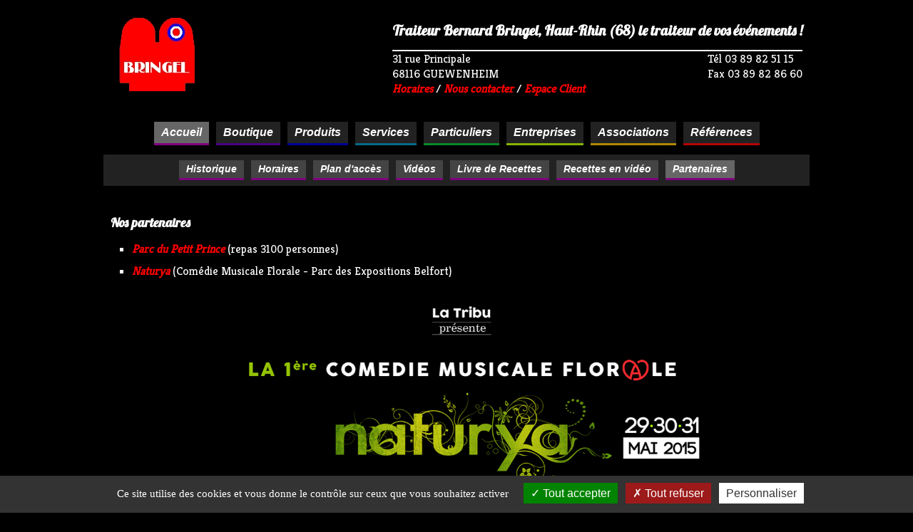

--- FILE ---
content_type: text/html; charset=utf-8
request_url: http://www.traiteur-bernard-bringel.fr/fr/partenaires.php?BRINGEL=lm6v3ln4sfrhh9bsjvcv86qqt6
body_size: 3971
content:
<!DOCTYPE html>
<html lang="fr">
	<head><script src="https://www.traiteur-bernard-bringel.fr/fr/tarteaucitron/tarteaucitron.js"></script>

<script type="text/javascript">
    tarteaucitron.init({
        "privacyUrl": "",
        /* Privacy policy url */
        "bodyPosition": "bottom",
        /* or top to bring it as first element for accessibility */

        "hashtag": "#tarteaucitron",
        /* Open the panel with this hashtag */
        "cookieName": "tarteaucitron",
        /* Cookie name */

        "orientation": "bottom",
        /* Banner position (top - bottom) */

        "groupServices": false,
        /* Group services by category */
        "serviceDefaultState": "wait",
        /* Default state (true - wait - false) */

        "showAlertSmall": false,
        /* Show the small banner on bottom right */
        "cookieslist": false,
        /* Show the cookie list */

        "closePopup": false,
        /* Show a close X on the banner */

        "showIcon": false,
        /* Show cookie icon to manage cookies */
        //"iconSrc": "", /* Optionnal: URL or base64 encoded image */
        "iconPosition": "BottomRight",
        /* BottomRight, BottomLeft, TopRight and TopLeft */

        "adblocker": false,
        /* Show a Warning if an adblocker is detected */

        "DenyAllCta": true,
        /* Show the deny all button */
        "AcceptAllCta": true,
        /* Show the accept all button when highPrivacy on */
        "highPrivacy": true,
        /* HIGHLY RECOMMANDED Disable auto consent */

        "handleBrowserDNTRequest": false,
        /* If Do Not Track == 1, disallow all */

        "removeCredit": false,
        /* Remove credit link */
        "moreInfoLink": true,
        /* Show more info link */

        "useExternalCss": false,
        /* If false, the tarteaucitron.css file will be loaded */
        "useExternalJs": false,
        /* If false, the tarteaucitron.js file will be loaded */

        //"cookieDomain": ".my-multisite-domaine.fr", /* Shared cookie for multisite */

        "readmoreLink": "",
        /* Change the default readmore link */

        "mandatory": true,
        /* Show a message about mandatory cookies */
        "mandatoryCta": true /* Show the disabled accept button when mandatory on */
    });
</script>

<script type="text/javascript">
    tarteaucitron.user.googletagmanagerId = 'GTM-K2QXHQ8';
    (tarteaucitron.job = tarteaucitron.job || []).push('googletagmanager');
</script>


<script type="text/javascript">
    tarteaucitron.user.gtagUa = 'G-QTHKBXKFNF';
    // tarteaucitron.user.gtagCrossdomain = ['example.com', 'example2.com'];
    tarteaucitron.user.gtagMore = function() {
        /* add here your optionnal gtag() */ };
    (tarteaucitron.job = tarteaucitron.job || []).push('gtag');
</script>


<script type="text/javascript">
    tarteaucitron.user.facebookpixelId = '2907152432892590';
    tarteaucitron.user.facebookpixelMore = function() {
        /* add here your optionnal facebook pixel function */ };
    (tarteaucitron.job = tarteaucitron.job || []).push('facebookpixel');
</script><title>Traiteur Bringel - Haut-Rhin 68 Alsace</title>
		<meta charset="utf-8">
		<meta name="keywords" content="" />
		<meta name="description" content="" />
		<meta name="author" content="Eric Schemoul (2011) - Alsatux/Jean Luc Biellmann (2016)" />
		<meta name="viewport" content="width=device-width, initial-scale=1, minimum-scale=1, maximum-scale=2, user-scalable=yes" />
		<meta name="classification" content="tout public" />
		<meta name="expires" content="never" />
		<meta name="rating" content="general" />
		<meta name="revisit-after" content="15 days" />
		<meta name="robots" content="all, index, follow" />
		<meta name="publisher" content="Bringel" />
		<link rel="icon" href="/fr/img/dessins/favicon.png" type="image/png" />

		<link rel="stylesheet" href="/fr/css/MediaAll.css" type="text/css" />
		<link rel="stylesheet" href="/fr/css/MediaPrint.css" type="text/css" />
		<link rel="stylesheet" href="/fr/css/MediaScreen.css" type="text/css" />
		<link rel="stylesheet" href="/fr/css/ShortcutsColors.css" type="text/css" />
		<link rel="stylesheet" href="/fr/css/ShortcutsFonts.css" type="text/css" />
		<link rel="stylesheet" href="/fr/css/ShortcutsOthers.css" type="text/css" />
		<link rel="stylesheet" href="/fr/css/Table.css" type="text/css" />
		<link rel="stylesheet" href="/fr/css/magnific-popup.css">

		<link href="http://fonts.googleapis.com/css?family=Kreon" rel="stylesheet" type="text/css" />
		<link href="http://fonts.googleapis.com/css?family=Lobster" rel="stylesheet" type="text/css" />
		<script type="text/javascript" src="/fr/js/all.js"> </script>
	</head>
	<body><!-- Google Tag Manager (noscript) -->
<noscript><iframe src="https://www.googletagmanager.com/ns.html?id=GTM-K2QXHQ8"
height="0" width="0" style="display:none;visibility:hidden"></iframe></noscript>
<!-- End Google Tag Manager (noscript) -->
		<a name="top"></a>
		<div id="authbar"></div>
		<div id="formBg" style="display:none"></div>
		<div id="formPubLoginEditPopup" style="display:none">
			<button id="formPubLoginEditCancel" type="button" class="closeWindow">x</button><br/>
			<form id="formPubLoginEdit" action="#" method="post" enctype="multipart/form-data"><input type="hidden" name="BRINGEL" value="lm6v3ln4sfrhh9bsjvcv86qqt6" />
				<p style="margin-top:20px">Entrez vos identifiants :</p>
				<p>Email :</p>
				<p><input type="text" name="login" id="login" /></p>
				<p>Mot de passe :</p>
				<p><input type="password" name="pass" id="pass" /></p>
				<p><input type="checkbox" name="passlost" id="passlost" /> Mot de passe perdu</p>
				<p><button type="submit">Envoyer</button></p>
			</form>
			<div id="formPubLoginEditStatus"></div>
			<div id="createAccount">
				ou<br/>
				<a href="/fr/form.pub.account.edit.php?BRINGEL=lm6v3ln4sfrhh9bsjvcv86qqt6">Créez un compte</a>
			</div>
		</div>
		<header role="banner">
			<div class="header1">
				<img src="/fr/img/dessins/coiffe.png" alt="logo BRINGEL" style="margin:10px;"/>
				<div style="float:right;margin-top:20px">
					<h1>Traiteur Bernard Bringel, Haut-Rhin (68) le traiteur de vos événements ! </h1>
					<div style="border-top:2px solid white">
						<div style="float:right;margin-left:20px">
							Tél 03 89 82 51 15<br/>
							Fax 03 89 82 86 60
						</div>
						<div style="float:left">
							31 rue Principale<br/>
							68116&nbsp;GUEWENHEIM
						</div>
					<br class="return"/>
					</div>
					<a href="/fr/horaires.php?BRINGEL=lm6v3ln4sfrhh9bsjvcv86qqt6" class="b" style="">Horaires</a> /
					<a href="mailto:info@traiteur-bernard-bringel.fr" class="b" style="">Nous contacter</a> /
					<a href="javascript:_FormPubLoginEdit.open();" class="b" style="">Espace Client</a>
				</div>
			</div>
			<div class="header2">
				<p style="float:right">
					<img id="button_open_address" src="/fr/img/dessins/adresse.png" alt="Adresse" title="Adresse"/>
					&nbsp;
					<img id="button_open_menu" src="/fr/img/dessins/ouvrir.png" alt="Menu principal" title="Menu principal"/>
				</p>
				<p style="float:left">Traiteur Bernard Bringel</p>
			</div>
		</header>
		<section id="main">
			<nav role="navigation">
				<div id="nav1" class="nav">
					<table class="auto menu" style="width:100%">
						<tbody>
							<tr>
								<td class="menu1">
									<a href="/fr/index.php?BRINGEL=lm6v3ln4sfrhh9bsjvcv86qqt6" class="menu11 m1sel">Accueil</a><a href="/fr/magasin.php?BRINGEL=lm6v3ln4sfrhh9bsjvcv86qqt6" class="menu12 ">Boutique</a><a href="/fr/produits.php?BRINGEL=lm6v3ln4sfrhh9bsjvcv86qqt6" class="menu13 ">Produits</a><a href="/fr/services.php?BRINGEL=lm6v3ln4sfrhh9bsjvcv86qqt6" class="menu14 ">Services</a><a href="/fr/particuliers.php?BRINGEL=lm6v3ln4sfrhh9bsjvcv86qqt6" class="menu15 ">Particuliers</a><a href="/fr/entreprises.php?BRINGEL=lm6v3ln4sfrhh9bsjvcv86qqt6" class="menu16 ">Entreprises</a><a href="/fr/associations.php?BRINGEL=lm6v3ln4sfrhh9bsjvcv86qqt6" class="menu17 ">Associations</a><a href="/fr/refs/emilejung.php?BRINGEL=lm6v3ln4sfrhh9bsjvcv86qqt6" class="menu18 ">Références</a>
								</td>
							</tr>
							<tr>
								<td class="menu2">
									<a href="/fr/historique.php?BRINGEL=lm6v3ln4sfrhh9bsjvcv86qqt6" class="menu11 ">Historique</a><a href="/fr/horaires.php?BRINGEL=lm6v3ln4sfrhh9bsjvcv86qqt6" class="menu11 ">Horaires</a><a href="/fr/plan.php?BRINGEL=lm6v3ln4sfrhh9bsjvcv86qqt6" class="menu11 ">Plan d'accès</a><a href="/fr/videos.php?BRINGEL=lm6v3ln4sfrhh9bsjvcv86qqt6" class="menu11 ">Vidéos</a><a href="/fr/recettes.php?BRINGEL=lm6v3ln4sfrhh9bsjvcv86qqt6" class="menu11 ">Livre de Recettes</a><a href="/fr/recettesvideos.php?BRINGEL=lm6v3ln4sfrhh9bsjvcv86qqt6" class="menu11 ">Recettes en vidéo</a><a href="/fr/partenaires.php?BRINGEL=lm6v3ln4sfrhh9bsjvcv86qqt6" class="menu11 m2sel">Partenaires</a>
								</td>
							</tr>
						</tbody>
					</table>
				</div>
				<div id="nav2_bg"></div>
				<div id="nav2" class="nav">
					<ul class="inline menu">
<li class="menu1"><div style="float:right;padding-right:5px"><img class="button_open_menu" src="/fr/img/dessins/ouvrir.png" alt="ouvrir"/></div><a href="/fr/index.php?BRINGEL=lm6v3ln4sfrhh9bsjvcv86qqt6" class="menu11 m1sel">Accueil</a><ul class="menu2">
<li><a href="/fr/historique.php?BRINGEL=lm6v3ln4sfrhh9bsjvcv86qqt6" class="menu11 ">Historique</a></li>
<li><a href="/fr/horaires.php?BRINGEL=lm6v3ln4sfrhh9bsjvcv86qqt6" class="menu11 ">Horaires</a></li>
<li><a href="/fr/plan.php?BRINGEL=lm6v3ln4sfrhh9bsjvcv86qqt6" class="menu11 ">Plan d'accès</a></li>
<li><a href="/fr/videos.php?BRINGEL=lm6v3ln4sfrhh9bsjvcv86qqt6" class="menu11 ">Vidéos</a></li>
<li><a href="/fr/recettes.php?BRINGEL=lm6v3ln4sfrhh9bsjvcv86qqt6" class="menu11 ">Livre de Recettes</a></li>
<li><a href="/fr/recettesvideos.php?BRINGEL=lm6v3ln4sfrhh9bsjvcv86qqt6" class="menu11 ">Recettes en vidéo</a></li>
<li><a href="/fr/partenaires.php?BRINGEL=lm6v3ln4sfrhh9bsjvcv86qqt6" class="menu11 m2sel">Partenaires</a></li>
</ul></li>
<li class="menu1"><div style="float:right;padding-right:5px"><img class="button_open_menu" src="/fr/img/dessins/ouvrir.png" alt="ouvrir"/></div><a href="/fr/magasin.php?BRINGEL=lm6v3ln4sfrhh9bsjvcv86qqt6" class="menu12 ">Boutique</a><ul class="menu2" style="display:none">
<li><a href="/fr/magasin.php?BRINGEL=lm6v3ln4sfrhh9bsjvcv86qqt6" class="menu12 ">Découvrez notre magasin à Guéwenheim !</a></li>
</ul></li>
<li class="menu1"><div style="float:right;padding-right:5px"><img class="button_open_menu" src="/fr/img/dessins/ouvrir.png" alt="ouvrir"/></div><a href="/fr/produits.php?BRINGEL=lm6v3ln4sfrhh9bsjvcv86qqt6" class="menu13 ">Produits</a><ul class="menu2" style="display:none">
<li><a href="/fr/aperitifs.php?BRINGEL=lm6v3ln4sfrhh9bsjvcv86qqt6" class="menu13 ">Apéritifs &amp; Cocktails</a></li>
<li><a href="/fr/buffets.php?BRINGEL=lm6v3ln4sfrhh9bsjvcv86qqt6" class="menu13 ">Buffets</a></li>
<li><a href="/fr/assiettes.php?BRINGEL=lm6v3ln4sfrhh9bsjvcv86qqt6" class="menu13 ">Assiettes</a></li>
<li><a href="/fr/diapofoiegras.php?BRINGEL=lm6v3ln4sfrhh9bsjvcv86qqt6" class="menu13 ">Foie Gras</a></li>
<li><a href="/fr/grillades.php?BRINGEL=lm6v3ln4sfrhh9bsjvcv86qqt6" class="menu13 ">Grillades</a></li>
<li><a href="/fr/desserts.php?BRINGEL=lm6v3ln4sfrhh9bsjvcv86qqt6" class="menu13 ">Desserts</a></li>
</ul></li>
<li class="menu1"><div style="float:right;padding-right:5px"><img class="button_open_menu" src="/fr/img/dessins/ouvrir.png" alt="ouvrir"/></div><a href="/fr/services.php?BRINGEL=lm6v3ln4sfrhh9bsjvcv86qqt6" class="menu14 ">Services</a><ul class="menu2" style="display:none">
<li><a href="/fr/miseenplace.php?BRINGEL=lm6v3ln4sfrhh9bsjvcv86qqt6" class="menu14 ">Mise en place</a></li>
<li><a href="/fr/vaisselle.php?BRINGEL=lm6v3ln4sfrhh9bsjvcv86qqt6" class="menu14 ">Location de vaisselle</a></li>
</ul></li>
<li class="menu1"><div style="float:right;padding-right:5px"><img class="button_open_menu" src="/fr/img/dessins/ouvrir.png" alt="ouvrir"/></div><a href="/fr/particuliers.php?BRINGEL=lm6v3ln4sfrhh9bsjvcv86qqt6" class="menu15 ">Particuliers</a><ul class="menu2" style="display:none">
<li><a href="/fr/demandedevis.php?ctype=part&BRINGEL=lm6v3ln4sfrhh9bsjvcv86qqt6" class="menu15 ">Demander un devis</a></li>
<li><a href="/fr/diapomariage.php?BRINGEL=lm6v3ln4sfrhh9bsjvcv86qqt6" class="menu15 ">Diaporama Mariages</a></li>
<li><a href="/fr/docparticuliers.php?BRINGEL=lm6v3ln4sfrhh9bsjvcv86qqt6" class="menu15 ">Documentation</a></li>
<li><a href="/fr/livredormariage.php?BRINGEL=lm6v3ln4sfrhh9bsjvcv86qqt6" class="menu15 ">Livre d'Or</a></li>
</ul></li>
<li class="menu1"><div style="float:right;padding-right:5px"><img class="button_open_menu" src="/fr/img/dessins/ouvrir.png" alt="ouvrir"/></div><a href="/fr/entreprises.php?BRINGEL=lm6v3ln4sfrhh9bsjvcv86qqt6" class="menu16 ">Entreprises</a><ul class="menu2" style="display:none">
<li><a href="/fr/demandedevis.php?ctype=entr&BRINGEL=lm6v3ln4sfrhh9bsjvcv86qqt6" class="menu16 ">Demander un devis</a></li>
<li><a href="/fr/diapoentr.php?BRINGEL=lm6v3ln4sfrhh9bsjvcv86qqt6" class="menu16 ">Diaporama spécial entreprises</a></li>
<li><a href="/fr/docentreprises.php?BRINGEL=lm6v3ln4sfrhh9bsjvcv86qqt6" class="menu16 ">Documentation</a></li>
</ul></li>
<li class="menu1"><div style="float:right;padding-right:5px"><img class="button_open_menu" src="/fr/img/dessins/ouvrir.png" alt="ouvrir"/></div><a href="/fr/associations.php?BRINGEL=lm6v3ln4sfrhh9bsjvcv86qqt6" class="menu17 ">Associations</a><ul class="menu2" style="display:none">
<li><a href="/fr/demandedevis.php?ctype=asso&BRINGEL=lm6v3ln4sfrhh9bsjvcv86qqt6" class="menu17 ">Demander un devis</a></li>
<li><a href="/fr/plateauxrepas.php?ctype=asso&BRINGEL=lm6v3ln4sfrhh9bsjvcv86qqt6" class="menu17 ">Plateaux repas</a></li>
<li><a href="/fr/docassociations.php?BRINGEL=lm6v3ln4sfrhh9bsjvcv86qqt6" class="menu17 ">Documentation</a></li>
</ul></li>
<li class="menu1"><div style="float:right;padding-right:5px"><img class="button_open_menu" src="/fr/img/dessins/ouvrir.png" alt="ouvrir"/></div><a href="/fr/refs/emilejung.php?BRINGEL=lm6v3ln4sfrhh9bsjvcv86qqt6" class="menu18 ">Références</a><ul class="menu2" style="display:none">
<li><a href="/fr/refs/centenaire.php?BRINGEL=lm6v3ln4sfrhh9bsjvcv86qqt6" class="menu18 ">L'album du centenaire (1911-2011) !</a></li>
<li><a href="/fr/refs/presse.php?BRINGEL=lm6v3ln4sfrhh9bsjvcv86qqt6" class="menu18 ">Quelques articles de presse</a></li>
</ul></li>
					</ul>
				</div>
			</nav>
			<article>
				<div class="content">
	
<h2>Nos partenaires</h2>

<ul>
	<li><a href="http://www.parcdupetitprince.com/" target="_blank">Parc du Petit Prince</a> (repas 3100 personnes)</li>
	<li><a href="http://www.spectacle-naturya.com/" target="_blank">Naturya</a> (Comédie Musicale Florale - Parc des Expositions Belfort)</li>
		<div style="width:100%">
			<img class="w100" src="/fr/img/partenaires/naturya.jpg" alt=""/>
		</div>
	<li><a href="http://netexpression.net/" target="_blank">Expression</a>
		<div style="width:100%">
			<img class="w100" src="/fr/img/partenaires/recto.jpg" alt=""/>
			<img class="w100" src="/fr/img/partenaires/verso.jpg" alt=""/>
		</div>
	</li>
	<li><a href="http://www.abclocation.fr/" target="_blank">ABC Location</a></li>
</ul>


				<div id="status"></div>
			</div>
			</article>
		</section>
		<br class="return"/>
		<footer class="footer">
			<div>
				<div class="c scrollToTop">
					<p class="c"><a href="#top">- Retour haut de page -</a></p>
				</div>
				<div class="l i" style="position:absolute;bottom:10px;left:10px;">
					<p>&copy; 2026 - Traiteur Bernard Bringel - Tous droits réservés - <a href="/fr/mentions.php?BRINGEL=lm6v3ln4sfrhh9bsjvcv86qqt6" style="color:#999;font-weight:normal">Mentions légales</a></p>
				</div>
				<div class="r i" style="position:absolute;bottom:10px;right:10px;">
					<p><a href="https://www.facebook.com/Traiteur-Bernard-Bringel-830401653707555/" target="_blank" style="font-weight:normal;color:#999"><img src="/fr/img/glyphicons_free/glyphicons_social/png/facebook.png" alt="facebook">&nbsp;Suivez-nous&nbsp;!</a></p>
				</div>
			</div>
		</footer>
	</body>
</html>


--- FILE ---
content_type: text/css
request_url: http://www.traiteur-bernard-bringel.fr/fr/css/MediaAll.css
body_size: 3431
content:
@media all {
	* {
		-webkit-box-sizing: border-box;
		-moz-box-sizing: border-box;
	  box-sizing:border-box;
	}

	body {
		border:0;
		margin:0;
		color:white;
		font-size:16px;
		font-family:'Kreon',arial,sans;
		background:black;
		text-align:justify;
	}

	img, object, embed, canvas, video, audio, picture {
		border:0;
		max-width: 100%;
		height: auto;
	}

	.header1 {
		position:relative;
		max-width:990px;
		margin:0 auto;
		padding:10px;
	}

	.footer {
		position:relative;
		max-width:990px;
		margin:70px auto 0;
		height:150px;
		background:#111;
		color:#999;
	}

	.footer img {
		display:inline;
		vertical-align:middle;
	}

	.footer p {
		display:inline-block;
		line-height:24px;
		vertical-align:middle;
	}

	#main {
		position:relative;
		max-width:990px;
		margin:10px auto;
	}

	.nav {
		position:relative;
	}

	.content {
		margin-top:30px;
		position:relative;
		padding:10px;
	}

	a:hover, a:visited, a:link, a:active, a:focus {
		font-family:'Kreon',arial,sans;
		color:#FE0000;
		text-decoration: none;
		font-weight:bold;
		text-align:left;
		font-style:italic;
		outline: 0;
		outline-style:none;
		outline-width:0;
		cursor: pointer;
	}

	h1,h2,h3,h4,h5 {
		font-family:'Lobster',arial,sans;
	}

	ul {
		margin:0;
		padding-left:10px;
	}

	li {
		margin:10px 0;
		margin-left:20px;
		list-style-type:square;
	}

	.shadow10 {
		box-shadow: 0 0 10px rgb(120,120,120);
		-moz-box-shadow: 0 0 10px rgb(120,120,120);
		-webkit-box-shadow: 0 0 10px rgb(120,120,120);
	}

	.boxradius10 {
		border-radius:10px;
		-moz-border-radius:10px;
		-webkit-border-radius:10px;
	}

	.presse > a {
		display:inline-block;
		margin:5px 10px;
	}

	.presse img {
		max-width:200px;
		max-height:150px;
		border-bottom:3px solid transparent;
	}

	.presse a > img:hover {
		border-bottom:3px solid red;
	}

	/* page produits */

	.produits > div {
		padding:10px;
		margin:5px 10px;
		display:inline-block;
	}

	.produits img {
		width:120px;
		height:80px;
		margin:5px;
		border-bottom:3px solid transparent;
	}

	.produits img:hover {
		border-bottom:3px solid red;
	}

	.borderred {
		border:1px solid #FE0000;
	}

	.borderwhite {
		border:1px solid white;
	}

	.noborder {
		border:0;
	}

	ul.inline {
		margin:0;
		padding:0;
		list-style-type:none;
	}

	ul.inline li {
		display:inline;
	}

	.floatLeft img  {
		float:left;
	}

	.lift img {
		float:left;
		max-width:100px;
		max-height:80px;
		margin:10px;
	}

	.references {
		width:740px;
		text-align:center;
	}

	.references * img,.references img {
		width:655px;
	}

	.fondopaque {
		opacity:0.5;
		filter:alpha(opacity=50); /* bloody IE... */
	}

	.w100 {
		width:100%;
	}

	/* special homepage */

	#slaccueil {
		display:inline-block;
		width:100%;
		text-align:center;
/*
		border:1px solid orange;
*/
	}

	#slaccueil div {
		display:inline-block;
		width:165px;
		margin:10px;
	}

	#slaccueil a {
		border-bottom:5px solid red;
		display:inline-block;
		text-align:center;
		vertical-align:middle;
		width:165px;
		height:100px;
	}

	#slaccueil * img {
		border:0;
	}

	/* SHOWROOMS */

	.showroom2 {
		padding:30px 0;
		text-align:center;
	}
	.showroom2 > div {
		display:inline-block;
		vertical-align:middle;
	}
	.showroom2:nth-child(2n+1) {
		background:#111;
	}

	.showroomimgcol {
		margin:5px 0;
		width:475px;
		max-width:475px;
		padding:0;
		margin:0;
		height:310px;
		line-height:310px;
		vertical-align:middle;
	}
	.showroomimg {
		vertical-align:middle;
		max-height:320px;
		max-width:100%;
	}

	.showroomthumbs {
		max-width: 400px;
		margin:5px 0;
	}
	.showroomthumbs > div {
		display:inline-block;
		text-align:center;
		width:130px;
		height:95px;
		vertical-align:middle;
		line-height:95px;
	}
	.showroomthumbs img {
		border-top:3px solid transparent;
		border-bottom:3px solid transparent;
		max-width:120px;
		max-height:80;
		vertical-align: middle;
		margin:0;
		padding:0;
	}
	.showroomthumbs img.showroomsel {
		border-bottom:3px solid red;
	}

	/* POPUPS */

	.fullImgPopupDivBg, #formBg {
		position:fixed;
		top:0;
		left:0;
		right:0;
		bottom: 0;
		background:black;
		overflow:hidden;
		opacity:0.8;
		z-index:+1;
	}

	.fullImgPopupDivBody {
		position:absolute;
		top:-150px;
		left:0;
		right:0;
		bottom:0;
		z-index:+2;
	}

	.fullImgPopupDivContent {
		margin:0 auto;
		text-align:center;
		overflow:auto;
	}

	.fullImgPopupDivContent p {
		background:black;
		color:white;
		font-style:italic;
	}

	#formPubLoginEditPopup {
		position:absolute;
		width:300px;
		margin-left:-150px;
		left:50%;
		top:60px;
		text-align:center;
		background:black;
		padding-bottom:20px;
		border:1px solid red;
/*
		top:0;
		right:0;
*/
		z-index:+2;
	}

	input:disabled {
		background: #c0c0c0;
	}

	fieldset {
		margin-top:10px;
		border:1px solid white;
		border-radius:5px;
	}

	legend {
		font-style:italic;
	}

	input, textarea {
		border:0;
		background:white;
		border-radius:3px;
		padding:3px 5px;
	}

	button.closeWindow {
		float:right;
		margin:3px;
		border:1px solid red;
		background:red;
		color:white;
	}

	#authbardiv {
		background-color: #222;
		color:white;
		height:32px;
		line-height:32px;
	}

	#authbardiv a {
		color:white;
		font-weight:normal;
	}

	div.doc {
		text-align:center;
	}

	div.doc > div {
		display:inline-block;
		vertical-align:top;
		width:220px;
	}

	.status {
		padding:10px;
	}

	#status_modal {
		border:1px solid white;
	}

	p.err, p.warn, p.info {
		line-height:20px;
		padding:3px 5px;
		border-radius:3px;
		font-style:normal;
	}

	p.err {
		background:red;
		background: linear-gradient(to bottom, #f85032 0%,#f16f5c 50%,#f6290c 51%,#f02f17 71%,#e73827 100%);
		background: linear-gradient(to bottom, #ff3019 0%,#cf0404 100%);
		color:white;
	}

	p.warn {
		background:orange;
		background: linear-gradient(to bottom, #ffb76b 0%,#ffa73d 50%,#ff7c00 51%,#ff7f04 100%);
		color:white;
	}

	p.info {
		background:green;
		background: linear-gradient(to bottom, #e6f0a3 0%,#d2e638 50%,#c3d825 51%,#dbf043 100%);
		color:black;
	}

	div.spacer {
		margin:10px 10px 3px 0;
		padding-left:110px;
	}

	div.cols3 {
		margin:0 -20px;
	}

	div.cols3 div {
		float:left;
		text-align:center;
	}

	div.cols3 img {
		margin:20px;
	}

	.colis {
	}

	.colis div {
		border-top:1px solid white;
		padding:20px;
		margin-top:10px;
	}

	div.plateau {
		display:inline-block;
		margin:10px;
		padding:0;
	}

	div.plateau ul, div.plateau p.prix {
		padding:0 10px;
	}

	div.plateau {
		padding:-10px;
		border:2px solid #333;
		border-radius:10px;
		width:300px;
		vertical-align:top;
	}

	div.plateau h3 {
		margin:10px;
		padding:10px;
	}

	div.plateau ul {
		margin:10px;
		padding:10px;
	}

	div.plateau p {
		margin:10px;
	}

	div.plateau p.prix {
		margin:10px 0 0 0;
		text-align:right;
	}

	/* http://www.guillaumevoisin.fr/jquery/diaporama-simple-avec-jquery-nouvelle-version-jdiaporama */
	.jDiaporama{
		position:relative;
	/*
		border:1px solid red;
	*/
		text-align:center;
		display:inline-block;
	}

	.jDiaporama ul{
		-moz-box-shadow:1px 1px 0.5em #222;
		overflow:hidden;
	/*
		border:1px solid green;
	*/
		display:inline-block;
		margin:0 auto;
		padding:0;
		position:relative;
	}

	.jDiaporama li{
		list-style-type:none;
		overflow:hidden;
		margin:0;
		padding:0;
	}

	.jDiaporama li img{
		display:block;
		width:100%;
	}

	.jDiaporama li .desc{
		position:absolute;
		bottom: 0; left: 0;
		display:none;
		margin:0;
		color:#fff;
		font-size:12px;
		font-family: Arial;
		padding:5px;
		background:url(/fr/img/diapo/back_desc.png) repeat;
		_filter:progid:DXImageTransform.Microsoft.AlphaImageLoader(src='img/diapo/back_desc.png',sizingMethod='scale');  _background-image:none;
		width:100%;
		height:30px
	}

	.jDiaporama li .title{
		position:absolute;
		top: 0; left: 0;
		display:none;
		margin:0;
		color:#fff;
		font-size:12px;
		font-family: Arial;
		padding:5px;
	}

	.jDiaporama li .count{
		position:absolute;
		top: 0; right: 0;
		display:none;
		margin:0;
		color:#fff;
		font-size:12px;
		font-family: Arial;
		padding:5px;
	}

	.jDiaporama_controls{
		display:none;
	}

	.jDiaporama_controls a{
		font-weight:normal;
		width:10px;
		height:13px;
		text-indent:-9999px;
		display:block;
		margin:0 3px;
		position:absolute;
	}

	.jDiaporama_controls .prev{
		background:url(/fr/img/diapo/controls2.png) no-repeat bottom;
		top:50%;
		margin-top:-16px;
		height:32px;
		width:32px;
		left: 0px
	}

	.jDiaporama_controls .next{
		background:url(/fr/img/diapo/controls2.png) no-repeat top;
		top:50%;
		margin-top:-16px;
		height:32px;
		width:32px;
		right: 0px
	}

	.jDiaporama_controls .pause{
		background:url(/fr/img/diapo/playpause.png) no-repeat top;
		width:64px;
		height:48px;
		left:50%;
		top:50%;
		margin-left:-32px;
		margin-top:-24px;
	}

	.jDiaporama_controls .play{
		background:url(/fr/img/diapo/playpause.png) no-repeat bottom;
		width:64px;
		height:48px;
		left:50%;
		top:50%;
		margin-left:-32px;
		margin-top:-24px;
	}

	/**** Status ****/

	.jDiaporama_status{
		text-align:center;
		margin-top:10px;
		display:none
		border:1px solid orange;
	}

	.jDiaporama_status a{
		background:url(/fr/img/diapo/bullets.png) no-repeat left;
		display:inline-block;
		width:10px;
		height:10px;
		text-indent:-9999px;
		margin-right:5px;
	}

	.jDiaporama_status a.active, .jDiaporama_status a:hover{
		background:url(/fr/img/diapo/bullets.png) no-repeat right;
	}

	.diaporeturn {
		margin-top:50px;
		border-top:1px solid red;
		text-align:center;
	}

	.video {
		display:inline-block;
		width:100%;
		text-align:center;
	}

	.videobj {
		position: relative;
		padding-bottom: 56.25%;
		height: 0;
		overflow: hidden;
	}

	.videobj iframe,
	.videobj object,
	.videobj embed {
		position: absolute;
		top: 0;
		left: 0;
		width: 100%;
		height: 100%;
	}

	.leftcolautohidden {
		vertical-align:top;
		float:left;
		text-align:center;
	}

	.leftcolautohidden img {
		max-width:100%;
	}

	.leftcol {
		display:inline-block;
		padding:10px;
		vertical-align:top;
		text-align:center;
	}

	.leftcol img {
		max-width:100%;
	}

	.rightcol {
		display:inline-block;
		padding:10px;
		vertical-align:top;
		text-align:justify;
	}

	.rightcol img {
		max-width:100%;
	}

	.col30p {
		width:30%;
	}

	.col68p {
		width:68%;
	}

	.field {
		float:left;
		width:300px;
		margin:3px 10px 3px 0;
		vertical-align:middle;
	}
	.field label {
		display:inline-block;
		width:90px;
	}
	.field span.star, .field span.nostar {
		display:inline-block;
		width:20px;
		text-align:center;
	}

	.field input[type="text"], .field textarea {
		width:160px;
	}

	.radio {
		display:inline-block;
	}

	br.return {
		clear:both;

	}

	.history > div {
		padding:15px;
		display:inline-block;
		vertical-align:middle;
		text-align:center;
		margin:10px auto;
	}

	.recette {
		text-align:justify;
	}

	.header1, #nav1 {
		display:block;
	}

	.header2, #nav2, #nav2_bg {
		display:none;
	}

	div.livredor {
		background:#111;
	}

	div.livredor_col {
		width:100%;
		display: inline-block;
		vertical-align:top;
		padding:10px 20px;
	}

	p.livredor_title {
		font-weight:bold;
		font-style:italic;
		text-align:center;
	}

	div.zoom-gallery {
		text-align:center;
	}

	div.livredor_event {
		border-top:1px solid #333;
		padding:10px 0;
		margin-top:20px;
	}

	div.livredor img {
		max-width:300px;
		max-height:200px;
		margin:10px;
	}

	p.livredor_sign {
		font-style:italic;
	}

}

	/* http://dimsemenov.com/plugins/magnific-popup/ */
	.image-source-link {
		color: #98C3D1;
	}

	.mfp-with-zoom .mfp-container,
	.mfp-with-zoom.mfp-bg {
		opacity: 0;
		-webkit-backface-visibility: hidden;
		/* ideally, transition speed should match zoom duration */
		-webkit-transition: all 0.3s ease-out;
		-moz-transition: all 0.3s ease-out;
		-o-transition: all 0.3s ease-out;
		transition: all 0.3s ease-out;
	}

	.mfp-with-zoom.mfp-ready .mfp-container {
			opacity: 1;
	}
	.mfp-with-zoom.mfp-ready.mfp-bg {
			opacity: 0.8;
	}

	.mfp-with-zoom.mfp-removing .mfp-container,
	.mfp-with-zoom.mfp-removing.mfp-bg {
		opacity: 0;
	}
}

@media screen and (max-width:800px) {

	div.livredor_col {
		width:100%;
		display:block;
		max-width:100%;
	}

}

@media screen and (max-width:640px) {

	.header1, #nav1 {
		display:block;
	}

	.header2, #nav2, #nav2_bg {
		display:none;
	}

	.content {
		padding:10px;
	}

	.leftcolautohidden {
		display:block;
		width:auto;
		display:none;
		text-align:center;
	}

	.leftcolautohidden img {
		max-height:230px;
	}

	.col30p {
		width:100%;
	}

	.col68p {
		width:100%;
	}

	.produits > div {
		margin:0;
	}

	.field {
		display:block;
		width:auto;
		float:none;
		margin-top:10px;
	}

	.field label {
		float:left;
		width:auto;
	}

	.field span.star, .field span.nostar {
		float:left;
		width:auto;
	}

	.radio, .field input[type="text"], .field textarea, .field select {
		display:block;
		text-align:left;
		clear:both;
		width:100%;
		line-height:20px;
		border-radius:5px;
	}

	ul {
		padding-left:0;
	}

	div.spacer {
		padding:0;
		margin:30px auto 10px;
		text-align:center;
	}
}


@media screen and (max-width: 490px) {

	#main {
		margin:1px 0;
	}

	.content {
		margin-top:50px;
	}

	.header1, #nav1 {
		display:none;
	}

	.header2 {
		display:block;
		position:fixed;
		top:0;
		left:0;
		right:0;
		background:#333;
		z-index:+1000;
	}

	.header2 p {
		margin:0;
		font-family:'Lobster',arial,sans;
		font-size:20px;
		text-align:left;
		padding:10px;
	}

	.header2 img {
		vertical-align:text-bottom;
	}

	#nav2_bg {
		display:none;
		position:fixed;
		top:45px;
		left:0;
		right:0;
		bottom:0;
		z-index:+1001;
		background:#000;
		opacity:0.8;
	}

	#nav2 {
		display:none;
		position:fixed;
		top:45px;
		left:0;
		right:0;
		bottom:0;
		overflow:auto;
		padding:10px 0;
		border:2px solid black;
		z-index:+1002;
	}

/*
	li.title {
		vertical-align:middle;
	}
*/

	.showroomimgcol {
		width:100%;
	}
	.showroomimg {
		max-width:100%;
	}
	.showroomthumbs > div > div {
		display:table-cell;
		text-align:center;
		vertical-align:middle;
/*
		border:1px solid red;
*/
	}

}


--- FILE ---
content_type: text/css
request_url: http://www.traiteur-bernard-bringel.fr/fr/css/MediaPrint.css
body_size: 132
content:
@media print {

	* {
		background:white;
		color:black;
	}

	.screen {
		display:none;
	}

}

@page {
	size: A4 portrait;
	margin: 1cm;
}


--- FILE ---
content_type: text/css
request_url: http://www.traiteur-bernard-bringel.fr/fr/css/MediaScreen.css
body_size: 592
content:
@media screen {

	.print {
		display:none;
	}

	.menu1  {
		text-align:center;
	}

	.menu2 {
		display:block;
		margin-top:5px;
		color:white;
		vertical-align:middle;
		text-align:center;
		background:#222;
		font-style:italic;
	}

	.menu1 a, .menu2 a {
		font-family:arial,sans;
		margin:5px;
		color:white;
		padding:0 10px;
		display:inline-block;
	}

	.menu1 a {
		font-size:16px;
		line-height:30px;
		background:#222;
		border-bottom:3px solid transparent;
	}

	.menu2 a {
		font-size:14px;
		line-height:25px;
		background:#444;
		border-bottom:2px solid transparent;
	}

	a.menu11 {
		border-bottom:3px solid purple;
	}

	a.menu12 {
		border-bottom:3px solid indigo;
	}

	a.menu13 {
		border-color:#000099; /* blue */
	}

	a.menu14 {
		border-color:#086A87; /* cyan */
	}

	a.menu15 {
		border-color:#088A29; /* green */
	}

	a.menu16 {
		border-color:#86B404; /* yellow */
	}

	a.menu17 {
		border-color:#B18904; /* orange */
	}

	a.menu18 {
		border-color:#B40404; /* red */
	}

	.menu1 a.m1sel, .menu2 a.m2sel {
		background:#666;
	}

	.ulmenu1 {
		padding:0;
		margin:0;
		text-align:center;
	}

	.ulmenu1 > li {
		margin:0;
		padding:0;
		list-style-type:none;
		float:left;
	}

	.ulmenu1 > li > a {
		padding:25px;
		line-height:10px;
		border:1px solid white;
		margin:0 10px;
		display:inline-block;
	}

	.ulmenu2 {
		padding:0;
		margin:0;
		text-align:center;
	}

	.ulmenu2 > li {
		margin:0;
		padding:0;
		list-style-type:none;
	}

	.ulmenu2 > li > a {
		padding:25px;
		line-height:10px;
		border:1px solid white;
		margin:0 10px;
		display:inline-block;
	}
}

@media screen and (max-width: 490px) {
	.menu1 {
		width:100%;
	}

	ul.menu {
		display:block;
		position:relative;
		text-align:center;
	}

	ul.menu > li {
		display:block;
		margin:0;
	}

	ul.menu > li > ul > li  {
		margin:0;
		margin-left:0;
		display:inline-block;
	}

	ul.menu > li > a {
		display:block;
	}
}


--- FILE ---
content_type: text/css
request_url: http://www.traiteur-bernard-bringel.fr/fr/css/ShortcutsColors.css
body_size: 348
content:
@media all {

	.gr {
		color:#bd5812;
	}

	.orange {
		color:rgb(255, 150, 0);
	}

	.bgorange {
		background:rgb(255, 150, 0);
	}

	.brown {
		color:rgb(153, 51, 0);
	}

	.bgbrown {
		background:rgb(153, 51, 0);
	}

	.lightbrown {
		color:rgb(190, 70, 1);
	}

	.bglightbrown {
		background:rgb(190, 70, 1);
	}

	.blue {
		color:rgb(0, 0, 102);
	}

	.bgblue {
		background:rgb(0, 0, 102);
	}

	.lightblue {
		color:rgb(173, 174, 206);
	}

	.bglightblue {
		background:rgb(173, 174, 206);
	}

	.darkblue {
		color: rgb(16, 16, 115);
	}

	.bgdarkblue {
		background: rgb(16, 16, 115);
	}

	.orange {
		color:rgb(255, 172, 3);
	}

	.bgorange {
		background:rgb(255, 172, 3);
	}

	.white {
		color:rgb(255, 255, 255);
	}

	.bgwhite {
		background:rgb(255, 255, 255);
	}

	.yellow {
		color:rgb(255, 215, 8);
	}

	.bgyellow {
		background:rgb(255, 215, 8);
	}

	.lightyellow {
		color:rgb(255, 255, 156);
	}

	.bglightyellow {
		background:rgb(255, 255, 156);
	}

	.red {
		color:rgb(255, 0, 0);
	}

	.bgred {
		background:rgb(255, 0, 0);
	}

	.bglightrose {
		background:rgb(255, 255, 204);
	}

	.bgcyan {
		background:rgb(49, 101, 156);
	}

	.bggrey {
		background:rgb(204, 204, 204);
	}

	.hl {
		background:rgb(240, 240, 240);
	}

	.nothl {
		background:rgb(255, 255, 255);
	}

	.green {
		color:rgb(0, 255, 0);
	}

	.bggreen {
		background:rgb(0, 255, 0);
	}

	.darkgreen {
		color:rgb(0, 127, 0);
	}

	.bgdarkgreen {
		background:rgb(0, 127, 0);
	}

}



--- FILE ---
content_type: text/css
request_url: http://www.traiteur-bernard-bringel.fr/fr/css/ShortcutsFonts.css
body_size: 350
content:
@media all {

	h1,h2,h3,h4 {
		font-family:'Lobster','Amaranth',arial,sans;
		margin-top:0;
		margin-bottom:15px;
	}

	h1 {
		font-size:20px;
	}

	h2 {
		font-size:18px;
	}

	h3 {
		font-size:16px;
	}

	h4 {
		font-size:14px;
	}

	.bold, .b {
		font-weight:bolder;
	}

	.italic, .i {
		font-style:italic;
	}

	.under, .u, .underline {
		text-decoration:underline;
	}

	.nounder, .nounderline {
		text-decoration:none;
	}

	.tahoma {
		font-family:Tahoma;
	}

	.verdana {
		font-family:Verdana;
	}

	.left, .l {
		text-align:left;
	}

	.center, .c {
		text-align:center;
	}

	.right, .r {
		text-align:right;
	}

	.justify, .j {
		text-align:justify;
	}

	.tiny {
		font-size:9px;
	}

	.small {
		font-size:10px;
	}

	.medium {
		font-size:11px;
	}

	.normal {
		font-size:12px;
	}

	.large {
		font-size:14px;
	}

	.huge {
		font-size:16px;
	}

	.top15 {
		margin-top:15px;
	}

}


--- FILE ---
content_type: text/css
request_url: http://www.traiteur-bernard-bringel.fr/fr/css/ShortcutsOthers.css
body_size: 180
content:
@media all {

	.top {
		vertical-align:top;
	}

	.middle {
		vertical-align:middle;
	}

	.bottom {
		vertical-align:bottom;
	}

	.upper {
		text-transform:uppercase;
	}

	.lower {
		text-transform:lowercase;
	}

	.inline {
		display:inline;
	}

	.auto {
		margin:0 auto;
	}
	
	.nomargin {
		margin:0;
	}
	
	.nopadding {
		padding:0;
	}
	
	.block {
		display:block;
	}

}



--- FILE ---
content_type: text/css
request_url: http://www.traiteur-bernard-bringel.fr/fr/css/Table.css
body_size: 471
content:
@media all {

	/*
	* 2007 : IE7 is always a dinosaur :
	* the 0 spacing is not understood without collapse...
	*/

	table {
		border-spacing:0;
		border-collapse: separate;
	}

	th,td {
		padding:3px;
	}

	table.cols {
		width:100%;
	}

	.top {
		vertical-align:top;
	}
	.middle {
		vertical-align:middle;
	}
	.bottom {
		vertical-align:bottom;
	}

	.odd {
	}

	.even {
		background:rgb(240,240,240);
	}

	table.edit th {
		text-align:right;
	}

	table.edit td {
		text-align:left;
	}

	.selected {
		vertical-align:top;
		background:#c0c0c0;
	}

	table.inter tbody td {
		border-bottom:1px dashed orange;
	}

	.table {
		display:table;
		margin:0 auto;
		width:90%;
		border:1px solid black;
	}

	.table_cell {
		display:table-cell;
		padding:5px;
	}

	.padding3 th, .padding3 td {
		padding:3px;
	}

	table.col2 {
		width:990px;
		margin:0 auto;
	}

	table.col3 {
		width:750px;
		margin:0 auto;
	}

	table.col3 * td {
		width:250px;
		text-align:center;
	}


	td.col1 {
/*
		text-align:justify;
*/
		width:200px;
		padding-right:10px;
		vertical-align:top;
	}

	td.col2 {
		vertical-align:top;
	}

}
